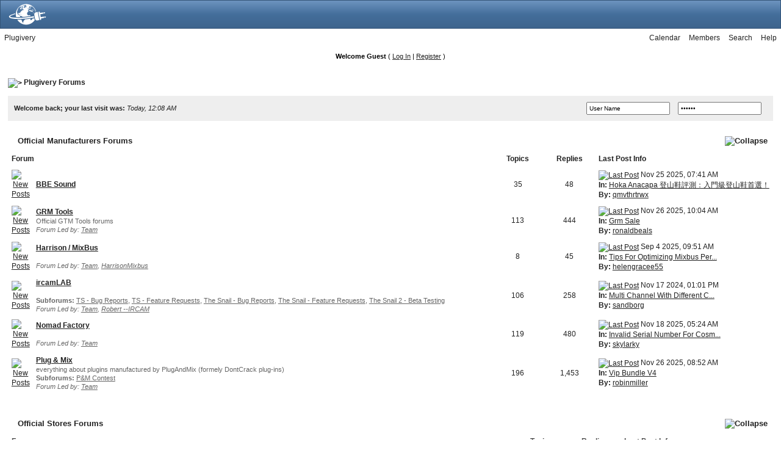

--- FILE ---
content_type: text/html
request_url: https://forums.plugivery.com/index.php?s=2a80ae1c0dd8789abb79c1f803b5506b&
body_size: 12916
content:
<!DOCTYPE html PUBLIC "-//W3C//DTD XHTML 1.0 Transitional//EN" "http://www.w3.org/TR/xhtml1/DTD/xhtml1-transitional.dtd"> 
<html xml:lang="en" lang="en" xmlns="http://www.w3.org/1999/xhtml">
<head>
<meta http-equiv="content-type" content="text/html; charset=iso-8859-1" />
<link rel="shortcut icon" href="favicon.ico" />
<title>Plugivery Forums (Powered by Invision Power Board)</title>
 
<style type="text/css">
	/* @override http://forums.dontcrack.com/style_images/ip.boardpr/css_colors.css */

/*~START CSS~*/

/*  
 * CSS for IP.Board 2.3.0
 * Author: Rikki Tissier, original IP.Board CSS by James Mathias
 * Copyright: 2005 IPS, Inc, all rights reserved 
 *
 * All style attributes in alpha-numeric order starting from 0
 *
 */

/* 
 * ========================================
 * global element styles 
 * ========================================
 */

@import url(style_images/ip.boardpr/css_colors.css);

/* ----------------------------------- */


html{
	overflow-x: auto; /* fixes MSIE scrollbar bug DO NOT REMOVE, has no effect in Mozilla, or Opera */
}

body{ 
	font-family: Arial, Verdana, Tahoma, "Trebuchet MS", Sans-Serif, Georgia, Courier, "Times New Roman", Serif;
	font-size: 12px;
	line-height: 135%;
	margin: 0px;
	padding: 0px; /* required for Opera to have 0 margin */
	text-align: center; /* centers board in MSIE */
}

/* 
 * ========================================
 * Set up IPB table
 * ========================================
 */
 
.ipbtable { width:100% }

table.ipbtable,
tr.ipbtable,
td.ipbtable
{ /* required for text in tables, because tables do not inherit from body */
	background: transparent;
	color: #222;
	font-size: 12px;
	line-height: 135%;
}

.ipbtable td,
.divpad{ /* gives all tables faux cellpadding of 5px */
	padding: 5px;
}

td.nopad{ /* allows some tables to have no padding on the td */
	padding: 0;
}

/* Safari... */
th
{
	text-align: left;
}


form{
	display: inline;
	margin: 0; /* removes mystery form tag gapping */
	padding: 0; /* removes mystery form tag gapping */
}

img{
	border: 0; /* makes sure linked images do not have a border */
	vertical-align: middle;
}

/* 
 * ========================================
 * global hyperlink styles 
 * ========================================
 */

a:link,
a:visited,
a:active{
	background: transparent;
	color: #222;
	text-decoration: underline;
}

a:hover{
	background: transparent;
}

/* 
 * ========================================
 * Main wrapper, this controls the overall width of the board in you browser view window. 
 * ========================================
 */

#ipbwrapper{ 
	margin: 15px auto 20px auto; /* centers the box, no matter the overall width, also applies a 20px gap at the top and bottom of the board */
	text-align: left; /* re_aligns text to left second part of two part MSIE centering workaround */
	/* EDIT THIS TO CHANGE THE WIDTH OF THE BOARD -> 960px is a common fixed resolution size */
	width: 98%;
}

/* 
 * ========================================
 * styles for pagination links 
 * ========================================
 */

/* @group Pagination */

.pagelink,
.pagelinklast,
.pagecurrent,
.minipagelink,
.minipagelinklast{
	background: #d8d8d8;
	padding: 2px 4px 2px 4px;
}

.pagelinklast,
.minipagelinklast{
	background: #d8d8d8;
}


.pagecurrent{

}

.minipagelink,
.minipagelinklast{
	border: 1px solid #C2CFDF;
	font-size: 10px;
	margin: 0 1px 0 0;
}

.pagelink a:active,
.pagelink a:visited,
.pagelink a:link,
.pagelinklast a:active,
.pagelinklast a:visited,
.pagelinklast a:link,
.pagecurrent a:active,
.pagecurrent a:visited,
.pagecurrent a:link,
.minipagelink a:active,
.minipagelink a:visited,
.minipagelink a:link,
.minipagelinklast a:active,
.minipagelinklast a:visited,
.minipagelinklast a:link{
	text-decoration: none;
}



/* @end */

/* fake button effect for some links */
.fauxbutton{
	font-size: 11px;
	font-weight: bold;
	padding: 4px;
}

.fauxbutton a:link,
.fauxbutton a:visited,
.fauxbutton a:active{
	text-decoration: none;
}

.forumdesc,
.forumdesc a:link,
.forumdesc a:visited,
.forumdesc a:active{ 
	background: transparent;
	font-size: 11px; 
	color: #666;
	line-height: 135%;
	margin: 2px 0 0 0;
	padding: 0;
}

/* =================================================================================== */
/* =================================================================================== */
/* =================================================================================== */

.searchlite {
	background-color:yellow;
	font-weight:bold;
	color: red;
}

.activeusers{
	background: #FFF;
	border: 3px solid #d7d7d7;
	color: #000;
	margin: 0px;
	padding: 0px;
}

.activeuserposting a:link,
.activeuserposting a:visited,
.activeuserposting a:active,
.activeuserposting
{
	font-style:italic;
	text-decoration: none;
	border-bottom:1px dotted black;
}

fieldset.search{ 
	line-height: 150%;
	padding: 6px; 
}

label{ 
	cursor: pointer; 
}

img.attach{ 
	background: #808080 url(style_images/ip.boardpr/click2enlarge.gif) no-repeat top right;
	border: 1px solid #808080;
	margin: 0 2px 0 0;
	padding: 11px 2px 2px 2px;
}

li.helprow{ 
	margin: 0 0 10px 0;
	padding: 0; 
}

ul#help{ 
	padding: 0 0 0 15px; 
}

.warngood,
.warnbad{ 
	color: #0B9500;
	font-weight: bold;
}

.warnbad{ 
	color: #DD0000;
}

#padandcenter{ 
	margin: 0 auto 0 auto;
	padding: 14px 0 14px 0;
	text-align: center;
}

#profilename{ 
	font-size: 28px; 
	font-weight: bold; 
}

#photowrap{ 
	padding: 6px; 
}

#phototitle{ 
	border-bottom: 1px solid #000; 
	font-size: 24px; 
}

#photoimg{ 
	margin: 15px 0 0 0;
	text-align: center; 
}

/* @group User CP */

#ucpmenu,
#ucpcontent{ 
	background: #f3f3f3;
	border: 1px solid #c4c4c4;
	padding: 1px;
	line-height: 150%;
}

#ucpmenu p{ 
	margin: 0; 
	padding: 2px 5px 6px 9px;
}

#ucpmenu a:link, 
#ucpmenu a:active, 
#ucpmenu a:visited{ 
	text-decoration: none; 
}

#ucpcontent{ 
	width: auto;
}

#ucpcontent p{ 
	margin: 0;
	padding: 10px;
}



/* @end */

.activeuserstrip{ 
	background: #BCD0ED;
	padding: 6px;
}

/* Topic View elements */
.signature{  
	background: transparent;
	color: #737373; 
	font-size: 10px;
	line-height: 150%;
}

.postdetails{ 
	font-size: 11px;
	line-height:140%;
}

.postcolor{ 
	font-size: 13px; 
	line-height: 160%;
}

.normalname{ 
	color: #003;
	font-size: 12px; 
	font-weight: bold; 
}

.normalname a:link, 
.normalname a:visited, 
.normalname a:active{ 
	font-size: 12px;
}

.post_head {
}

.post1,
.bg1,
.post2,
.bg3,
.post1.post_left,
.post2.post_left
{ 
}

.row2shaded,
.post1shaded { background-color: #DEDBE4 }
.row4shaded,
.post2shaded { background-color: #E3DFE7 }

.row1{ 
}

.row2{  
}

.ipbtable .row1,
.ipbtable .row2 {
}

.rowhighlight{
	background-color: #FFF9BA;
}

.darkrow1,
.darkrow3{ 
}

/* tableborders gives the white column / row lines effect */
.plainborder,
.tablefill,
.tablepad{ 
	background: #f5f5f5;
	border: 1px solid #345487;
}

.tablefill,
.tablepad{ 
	padding: 6px;  
}

.tablepad{ 
	border: 0 !important;
}

.wrapmini{ 
	float: left;
	line-height: 1.5em;
	width: 25%;
}

.pagelinks{
	float: left;
	line-height: 1.2em;
	width: 35%;
}

.desc{ 
	font-size: 11px; 
}

.lastaction
{
	font-size: 11px; 
}

.edit{ 
	font-size: 9px;
}

.thin{ 
	border: 1px solid #FFF;
	border-left: 0;
	border-right: 0;
	line-height: 150%;
	margin: 2px 0 2px 0;
	padding: 6px 0 6px 0;
}

/* @group Calendar */

.calmonths{ 
	background: #eeeeee;
	font-size: 18px; 
	font-weight: bold; 
	margin: 5px 0 5px 0;
	padding: 8px;
	text-align: center;
}

.weekday{
	font-size: 14px;
	font-weight: bold;
}

.calmonths a{
	text-decoration: none;
}

.calday,
.calweekday{ 
	background: #e8e8e8;
	color: #4b4b4b;
	font-size: 11px;
	font-weight: bold;
	margin: 0;
	padding: 4px;
	text-align: right;
}

.calweekday{
	border-right: 1px solid #AAA;
	color: #222;
	font-size: 14px;
	padding: 6px;
	text-align: center;
}

.celltodayshaded,
.celldateshaded,
.cellblank,
.celldate,
.celltoday,
.mcellblank,
.mcelldate,
.mcelltoday{
	background: #f5f5f5; 
	height: 100px;
	margin: 0;
	padding: 0;
	vertical-align: top;
}

.celltodayshaded,
.celldateshaded
{
	background: #E3DFE7;
}

.mcellblank,
.mcelldate,
.mcelltoday{
	height: auto;
}

.cellblank,
.mcellblank{
	background: #d1d1d1;
}

.celltoday,
.celltodayshaded,
.mcelltoday{
	border: 2px solid #8B0000;
}

.calranged
{
	border: 2px outset #C2CFDF;
	background: #C2CFDF;
	padding:4px;
}

.calitem
{
	border-bottom: 1px dotted #C2CFDF;
	padding:4px;
}



/* @end */

/* @group Input elements */

.input-warn,
.input-green,
.input-checkbox,
input,
textarea,
select{
	font-family: verdana, helvetica, sans-serif;
	font-size: 11px;
	margin: 5px;
	padding: 2px;
	vertical-align: middle;
}

select
{
	margin: 0px;
}

.input-checkbox
{
	border: none;
}

.input-warn,
.input-warn-content
{
	border: 1px solid #C00;
}

.input-ok,
.input-ok-content
{
	border: 1px solid #0C0;
}

.input-warn-content
{
	padding: 4px;
	margin: 4px;
	background-color: #FCC;
}

.input-ok-content
{
	padding: 4px;
	margin: 4px;
	background-color: #CFC;
}


.input-text
{
	color: #900;
}

input.button{
	margin: 0;
	width: auto;
	cursor: pointer;
}

optgroup option{
	font-family: verdana, helvetica, sans-serif;
	font-size: 12px;
}

.codebuttons{ 
	font-family: Verdana, Helvetica, Sans-Serif; 
	font-size: 10px; 
	vertical-align: middle;
	margin:2px;
}

.textarea,
.searchinput,
.button,
.gobutton{
	font-family: Verdana, Helvetica, Sans-Serif;
	font-size: 11px;
	padding: 2px;
	vertical-align: middle;
}
	
.button{
}

.gobutton{
	background: transparent;
	border: 0;
	color: #072A66;
	margin: 0;
	vertical-align: middle;
}

.radiobutton,
.checkbox,
.helpbox { 
	border: 0;
	vertical-align: middle;
	background: transparent;
}



/* @end */

.formtable{
	background: transparent;
}

.formtable td,
.pformleft,
.pformleftw,
.pformright{
	border-left: 0;
	font-weight: bold;
	margin: 1px 0 0 0;
	padding: 6px;
	width: 25%;
}

.pformleft,
.pformleftw {
	background-color: #e4e6e9;
}

.pformright {
	background-color: #eff1f3;
}

.formtable td.wider,
.pformleftw,
.pformright{
	width: 40%;
}

.formtable td.formright,
.pformright{
	border-right: 0px;
	font-weight: normal;
	width: auto;
} 

.formtable td.formtitle,
.formsubtitle{
	background: #dcdcdc;
	border: 1px solid #9FB9D4; 
	border-bottom: 0;
	border-left: 0;
	border-right: 0;
	font-weight: normal;
}

.formsubtitle{ 
	border: 0;
	color: #474747;
	font-weight: bold;
	padding: 5px;
}

.formtable td.formstrip{
	background: #DDE8F2;
	border: 1px solid #9FB9D4;
	border-left: 0;
	border-right: 0;
	font-weight: normal;
}

/* 
 * ========================================
 * new style quote and code wrappers MATT's DESIGN 
 * ========================================
 */

.quotetop{
	background: #E4EAF2 url(style_images/ip.boardpr/css_img_quote.gif) no-repeat right;
	border: 1px dotted #000;
	border-bottom: 0;
	border-left: 4px solid #8394B2;
	color: #000;
	font-weight: bold;
	font-size: 10px;
	margin: 2px auto 0 auto;
	padding: 3px;
}

.quotemain{
	background: #FAFCFE;
	border: 1px dotted #000;
	border-left: 4px solid #8394B2;
	border-top: 0;
	color: #465584;
	padding: 4px;
	margin: 0 auto 0 auto;
}

.codetop,
.sqltop,
.htmltop{
	background: #FDDBCC url(style_images/ip.boardpr/css_img_code.gif) no-repeat right;
	color: #000;
	font-weight: bold;
	margin: 0 auto 0 auto;
	padding: 3px;
}

.codemain,
.sqlmain,
.htmlmain{
	background: #FAFCFE;
	border: 1px dotted #000;
	color: #465584;
	font-family: Courier, "Courier New", Verdana, Arial;
	margin: 0 auto 0 auto;
	padding: 2px;
}

/* 
 * ========================================
 * old school quote and code styles - backwards compatibility 
 * ========================================
 */

#QUOTE,
#CODE{  
	background: #FAFCFE; 
	border: 1px solid #000; 
	color: #465584; 
	font-family: Verdana, Arial; 
	font-size: 11px; 
	padding: 2px; 
	white-space: normal;
}

#CODE{ 
	font-family: Courier, "Courier New", Verdana, Arial;
}

/* 
 * ========================================
 * All New Styles 
 * ========================================
 */
.cleared{
	clear: both;
}

.borderwrap,
.borderwrapm{ /* this will affect the outlining border of all the tables and boxes through-out the skin. */
	background: #FFF;
	padding: 1px; 
	margin: 0px; 
}

.borderwrapm{
	margin: 5px;
}

.borderwrap h3,
.maintitle,
.maintitlecollapse{
	font-size: 13px;
	font-weight: bold; 
	margin: 0px;
	padding: 8px 8px 8px 15px;
}

.maintitle td { 
	font-size: 13px;
	font-weight: bold;
}


.maintitlecollapse{
}

.maintitle p,
.maintitlecollapse p,
.formsubtitle p{
	background: transparent !important;
	border: 0 !important;
	margin: 0 !important;
	padding: 0 !important;
}

.maintitle p.expand,
.maintitle p.goto,
.maintitlecollapse p.expand,
.formsubtitle p.members{
	float: right;
	width: auto !important;
}

.maintitle a:link, 
.maintitle a:visited,
.maintitlecollapse a:link, 
.maintitlecollapse a:visited{ 
	background: transparent;
	text-decoration: none;
}

.maintitle a:hover, 
.maintitle a:active,
.maintitlecollapse a:hover, 
.maintitlecollapse a:active{ 
	background: transparent;
}

table th,
.borderwrap table th,
.subtitle,
.subtitlediv,
.postlinksbar{ 
	font-size: 12px;
	font-weight: bold;
	margin: 0; 
	padding: 5px; 
}

.subtitlediv{
	text-align: right;
}

.borderwrap table th a:link,
.subtitle a:link,
.subtitlediv a:link,
.borderwrap table th a:visited,
.subtitle a:visited, 
.subtitlediv a:visited, 
.borderwrap table th a:active,
.subtitle a:active,
.subtitlediv a:active
{ 
	background: transparent;
	text-decoration: none;
}

.borderwrap table th a:hover,
.subtitle a:hover,
.subtitlediv a:hover
{
	
}

.borderwrap h4{
	background: #DDE6F2;
	border: 1px solid #FFF;
	border-bottom: 1px solid #5176B5;
	border-top: 1px solid #5176B5;
	color: #5176B5; 
	font-size: 12px;
	font-weight: bold; 
	margin: 0;
	padding: 5px;
}

.borderwrap p{
	background: #F9F9F9;
	border: 1px solid #CCC;
	margin: 5px;
	padding: 10px;
	text-align: left;
}


td.formbuttonrow,
.formbuttonrow,
.pformstrip,
.borderwrap p.formbuttonrow,
.borderwrap p.formbuttonrow1{
	margin: 0px !important;
	padding: 5px !important;
	text-align: center;
}

td.formbuttonrow{
	border-bottom: 0;
	border-left: 0;
	border-right: 0;
}

.borderwrap p.formbuttonrow1{
	background: #F9F9F9 !important;
	border: 0;
	border-top: 1px solid #CCC;
}

.bar,
.barb,
.barc{

}

.barc{
	border-bottom: 0;
}

.bar p,
.barb p,
.barc p{
	background: transparent;
	border: 0;
	font-size: 11px;
	margin: 0;
	padding: 5px;
	text-align: left;
}

.barb p{
	text-align: right;
}

.bar p.over,
.bar p.overs,
.barc p.over,
.barc p.overs{
	float: right;
}

.barb p.over,
.barb p.overs{
	float: left;
}

.bar p.overs,
.barb p.overs,
.barc p.overs{
	position: relative;
	top: 5px;
}

.catend{
	font-size: 1px;
	height: 5px;
}

.newslink{
	background: #eeeeee;
	margin: 0;
	width: 100%;
}

.newslink td{
	color: #222;
	font-size: 11px;
	padding: 5px 5px 5px 10px;
}

.newslink span{
	background: transparent;
	font-style: italic;
	font-weight: normal;
}

.newslink input{
	font-size: 10px;
	padding: 3px;
	vertical-align: middle;
	width: auto;
}

.newslink input.button{
	background: transparent;
	border: 0;
	color: #072A66;
	vertical-align: middle;
}

.fieldwrap{
	background: #F9F9F9;
	border: 1px solid #CCC;
	border-top: 0;
	margin: 5px;
	padding: 0;
	text-align: left;
}

.fieldwrap h4{
	background: #EEE;
	border: 1px solid #CCC;
	border-left: 0;
	border-right: 0;
	color: #444; 
	font-size: 12px;
	font-weight: bold; 
	margin: 0;
	padding: 5px;
}

.errorwrap {
	background: #F2DDDD;
	border: 1px solid #992A2A;
	border-top: 0;
	margin: 5px;
	padding: 0;
}


.errorwrap h4 {
	background: #E3C0C0;
	border: 1px solid #992A2A;
	border-left: 0;
	border-right: 0;
	color: #992A2A; 
	font-size: 12px;
	font-weight: bold; 
	margin: 0;
	padding: 5px;
}

.errorwrap p {
	background: transparent;
	border: 0;
	color: #992A2A;
	margin: 0;
	padding: 8px;
}


.ruleswrap{
	background: #F2DDDD;
	border: 1px solid #992A2A;
	color: #992A2A; 
	margin: 5px 0 5px 0;
	padding: 5px;
}

#redirectwrap{
	background: #FFF;
	border: 1px solid #c4c4c4;
	padding: 1px;
	margin: 200px auto 0 auto;
	text-align: left;
	width: 500px;
}

#redirectwrap h4{
	font-size: 11px;
	font-weight: bold;
	margin: 0; 
	padding: 5px;
}

#redirectwrap p{
	margin: 0;
	padding: 5px;
}

#redirectwrap p.redirectfoot{
	margin: 0px !important;
	padding: 5px !important;
	text-align: center;
}


#gfooter{
	margin: 5px 0 5px 0;
	padding: 0;
	width: 100%;
}

#gfooter td{
	font-size: 10px;
	padding: 7px;
}

#gfooter a:link,
#gfooter a:visited{
}

#logostrip{ 
	height: 45px;
	margin: 0;
	padding: 0;
	text-align: left;
	background: #446e9b;
	border-color: #345578;
  text-shadow: 0 -1px 0 rgba(0, 0, 0, 0.3);
  background-image: -webkit-gradient(linear, 0 0, 0 100%, from(#6d94bf), color-stop(50%, #446e9b), to(#3e648d));
  background-image: -webkit-linear-gradient(#6d94bf, #446e9b 50%, #3e648d);
  background-image: -moz-linear-gradient(top, #6d94bf, #446e9b 50%, #3e648d);
  background-image: linear-gradient(#6d94bf, #446e9b 50%, #3e648d);
  background-repeat: no-repeat;
  border: 1px solid #345578;
  filter: progid:DXImageTransform.Microsoft.gradient(startColorstr='#ff6d94bf', endColorstr='#ff3e648d', GradientType=0);
  filter: none;

}
#logostrip IMG{ 
	margin: 5px 0 0 10px;
}


#logographic{
/*	background: transparent url(http://static.plugivery.com/skins/site_plugivery/images/logo_nav.png) no-repeat left; */
	height: 35px;
	margin: 0;
	padding: 0;
}

#submenu{ 
	margin: 0;
	height: 30px;
	text-align: right;
}

	#submenu_left a {
		float: left;
	}
	
	#submenu_right a {
		float: right;
	}
	
	#submenu a {
		display: block;
		padding: 7px;
		text-decoration: none;
	}
	
		#submenu a:hover {
		
		}

#userlinks,
#userlinksguest{ 
	margin: 0px 0 5px 0;
	padding: 0 5px 0 5px;
	clear: both;
}

#userlinksguest{ 
	
}

#userlinks p,
#userlinksguest p{
	background: transparent !important;
	border: 0 !important;
	font-size: 11px;
	font-weight: bold; 
	letter-spacing: 1px;
	margin: 0 !important;
	padding: 7px 0 7px 0; 
	text-align: right;
}

#userlinks p,
#userlinksguest p{
	font-weight: normal;
	letter-spacing: 0;
}

#userlinksguest p.pcen{
	text-align: center;
}

#userlinks p.home,
#userlinksguest p.home{
	float: left;
}

#navstrip{ 
	font-size: 12px;
	font-weight: bold;
	margin: 0 0 5px 0;
	padding: 5px 0px 8px 0px; 
}

#navstrip a:link, 
#navstrip  a:visited{ 
	text-decoration: none;
}

#navstrip a:hover, 
#navstrip a:active{
 
}

.toplinks{
	background: transparent;
	color: #565656;
	margin: 0;
	padding: 0 0 5px 0;
	text-align: right;
}

.toplinks span{
	color: #565656;
	font-size: 11px;
	font-weight: bold;
	margin: 0;
	padding: 5px;
}

.toplinks a {
	color: #686868;
}

.copyright{ 
	font-size: 11px; 
	margin: 0 0 5px 0;
	padding: 8px;
}

/* @group Print styles */

#print{
	margin: 20px auto 20px auto;
	padding: 0;
	text-align: left;
	width: 85%;
}

#print h1,
#print h2,
#print h3,
#print h4,
#print p{
	color: #036;
	font-size: 18px;
	font-weight: bold;
	margin: 0;
	padding: 8px;
}

#print h2,
#print h3,
#print p{
	border-bottom: 1px solid #999;
	font-size: 11px;
	font-weight: normal;
}

#print h3{
	background: #F5F5F5;
	font-size: 12px;
	font-weight: bold;
	margin: 0 0 10px 0;
}

#print h4{
	background: #F9F9F9;
	font-size: 11px;
}

#print p{
	margin: 0 0 5px 0;
	padding: 10px;
}

#print p.printcopy{
	border: 0;
	color: #000;
	text-align: center;
}

.dny-edit-title
{
	border:0px;
	padding:3px;
	margin:0px;
	background: #D1DCEB; 
	color: #3A4F6C; 
}



/* @end */


/* ======================================== */
/* TABS
/* ======================================== */

.tabon
{
	border-width: 1px 1px 0px 1px;
	border-style: solid;
	padding:8px;
	float:left;
	width:auto;
	margin-top:1px;
	font-size:11px;
}

.taboff
{
	border-width: 1px 1px 0px 1px;
	border-style: solid;
	padding:8px;
	float: left;
	width: auto;
	margin-top:1px;
	font-size:11px;
}

.tabon a:link, 
.tabon a:visited, 
.tabon a:active
{
	text-decoration:none;
}

.taboff a:link, 
.taboff a:visited, 
.taboff a:active
{
	text-decoration:none;
}

.mya-back
{
	background: #eaeaea;
	margin:1px;
	padding: 1px;
}

.mya-content
{
	background: #FFF;
	padding:8px;
	margin: 1px;
	border: 1px solid #777;
}

.mya-content-tbl
{
   background: #F0F5FA;
   border: 1px solid #777;
   text-align:left;
   font-size:10px;
   white-space:nowrap;
   margin:1px;
}

.mya-fieldwrap
{
	background: transparent;
	margin-top: 2px;
	margin-bottom: 2px;
	padding: 4px;
	border: 1px solid #C5C7CD;
	-moz-border-radius: 5px;
	width: auto;
	display: block;
}

/* -------------------------------- */
/* Create PM box defaults           */
/* -------------------------------- */

.iframeshim
{
	position:absolute;
	display:none;
	background: #FFF;
	border:0px;
	width:auto;
	height:auto;
}



/* -------------------------------- */
/* Experimental                     */
/* -------------------------------- */

/* @group Popup Menus */

.popupmenu,
.popupmenu-new
{
   background: #f4f4f4;
   border: 1px solid #989898;
   text-align:left;
   font-size:11px;
   white-space:nowrap;
   /*padding:3px 5px 3px 3px;*/
   /*width:300px;*/
}

.popupmenu-item
{
	padding: 5px;
	/*margin-top:4px;*/
	white-space: nowrap;
	border-bottom: 1px solid #d0d0d0;
	color:  #000000;
	font-weight: normal;
}

.popupmenu-item-last
{
	padding: 5px;
	/*margin-top:4px;*/
	white-space: nowrap;
	color:  #000000;
	font-weight: normal;
}

.popmenubutton-new,
.popmenubutton
{
	white-space:nowrap;
	background-color: #f0f0f0;
	border: 1px solid #adadad;
	color: #30343b;
	font-weight:bold;
	float:right;
	text-align:center;
	margin:0px;
	font-size:11px;
	padding: 2px 8px 2px 8px;
}

.popmenubutton-new,
.popmenubutton-new-out
{
	float:none;
	width:auto;
	text-align:left;
	height:auto;
	padding:4px;
	font-weight:normal;
	background-color:#f0f0f0;
	background-image: url(style_images/ip.boardpr/menu_action_down-padded.gif);
	background-repeat: no-repeat;
	background-position: right;
}

.popmenubutton-new-out
{
	padding: 4px;
	background-color:#dce1e8;
	border: 1px solid #a9b0bb;
}


.popupmenu-new
{
	background-color: #f4f4f4;
}

.maintitle .popmenubutton {
	margin: -3px 0px -3px 5px;
}

.popmenubutton a:link, 
.popmenubutton a:visited,
.popmenubutton-new a:link, 
.popmenubutton-new a:visited,
.popmenubutton-new-out a:link,
.popmenubutton-new-out a:visited,
.popupmenu-item a:link, 
.popupmenu-item a:visited,
.popupmenu-item-last a:link, 
.popupmenu-item-last a:visited
{ 
	text-decoration: none;
	-moz-outline: none;
}

.popmenubutton a:hover,
.popmenubutton-new a:hover,
.popupmenu-item a:hover, 
.popupmenu-item-last a:hover
{  
	text-decoration: none;
}

.popupmenu-category
{
	background-color: #aaaaaa; 
	color: #464646; 
	font-size: 11px;
	font-weight: bold; 
	letter-spacing: 1px;
	margin: 0; 
	padding: 5px; 
}



/* @end */

/* -------------------------------- */
/* Loading box
/* -------------------------------- */

#loading-layer-inner
{
	width:220px;
	height:28px;
	padding:18px 10px 10px 10px;
	text-align:center;
	color: #000;
	border: 1px solid;
	border-color:#CCC #666 #666 #CCC;
	background-color: #FCF8C7;
}

/* -------------------------------- */
/* Message in a bo(x|ttle)
/* -------------------------------- */

#ipd-msg-wrapper
{
	display: none;
	width: 220px;
}

#ipd-msg-inner
{
	width:100%;
	height:45px;
	padding: 6px 4px 4px 4px;
	margin: 0px;
	text-align:center;
	color: #000;
	border: 1px solid;
	border-color:#ccc #666 #666 #ccc;
	background-color: #FCF8C7;
	filter:alpha(opacity=75);
	opacity:.75
}

#ipd-msg-title
{
	width: 100%;
	height:20px;
	margin: 0px;
	padding: 6px 4px 4px 4px;
	background: transparent url(style_images/ip.boardpr/css_pp_header.gif);
	border: 1px solid #3A4F6C;
	border-bottom: 0px;
	color: #FFF;
}

.linked-image
{
	margin: 0px;
	padding: 0px;
	border: 0px;
}

.resized-linked-image
{
	margin: 1px 0px 0px 0px;
	padding: 0px;
	background-color: #000;
	border: 0px;
	color: #FFF;
	font-size: 10px;
	width: auto;
	-moz-border-radius-topleft: 7px;
	-moz-border-radius-topright: 7px;
}

.resized-linked-image-zoom
{
	width: 200px;
	height: 30px;
	filter:alpha(opacity=85);
	opacity:.85;
	background-color: #FFF;
	padding-top: 6px;
	padding-left: 5px;
	top: 0px;
	left: 0px;
	position: absolute;
	display: none;
}

/* -------------------------------- */
/* Edit post reason
/* -------------------------------- */

.post-edit-reason
{
	background: #E7EAEF;
	margin-top: 9px;
	margin-bottom: 0px;
	padding: 4px;
	color: #333;
	font-size: 10px;
	border: 1px solid #C5C7CD;
	-moz-border-radius: 5px;
	width: auto;
	display: block;
}

/* -------------------------------- */
/* Personal Profile
/* -------------------------------- */

.pp-name
{ 
	background: #eeeeee;
	margin: 0px;
	padding: 10px;
}

/* @group Personal Profile */

.pp-name h3
{
	margin:0px;
	padding:0px 0px 5px 0px;
	font-size:24px;
}

.pp-header
{ 
	font-size: 10px;
	font-weight: bold; 
	margin: 0px 0px 1px 0px; 
	padding: 5px; 
}

.pp-title
{
	font-size: 12px;
	font-weight: bold; 
	margin: 0px;
	padding: 8px;
}

.pp-datebox
{
	text-align: center;
	background: #FFFFFF;
	border: 1px solid #8e8e8e;
	padding: 4px;
	margin: 0px;
	font-size:18px;
	font-weight:bold;
	line-height: 100%;
	letter-spacing: -1px;
	float:right;
	width: auto;
}

.pp-datebox em
{
	color: #AAA;
	font-weight: normal;
	font-style: normal;
}

.pp-contentbox-back
{
	background-color: #cacaca;
	padding: 6px;
}

.pp-contentbox-entry,
.pp-contentbox-entry-noheight,
.pp-contentbox-entry-noheight-mod,
.pp-contentbox-entry-noheight-sel
{
	background-color: #f7f7f7;
	border: 1px solid #8e8e8e;
	line-height: 140%;
	padding: 8px;
	margin-bottom: 6px;
	height: 200px;
	overflow: auto;
	overflow-x: auto;
}

.pp-contentbox-entry-noheight-sel
{
	background-color:#FCECCD;
}

.pp-contentbox-entry-noheight-mod
{
	background-color:#FDF1DA;
}

.pp-contentbox-entry-noheight,
.pp-contentbox-entry-noheight-mod,
.pp-contentbox-entry-noheight-sel
{
	height: auto;
	margin-bottom: 1px;
}

.pp-image-thumb-wrap,
.pp-image-thumb-wrap-floatright,
.pp-image-mini-wrap,
.pp-image-mini-wrap-floatright
{
	width: 52px;
	height: 52px;
	text-align: center;
	background: #FFFFFF;
	border: 1px solid #555555;
	padding: 4px;
	margin-top: auto;
	margin-bottom: auto;
}

.pp-image-mini-wrap,
.pp-image-mini-wrap-floatright
{
	width: 27px;
	height: 27px;
	margin-top: auto;
	margin-bottom: auto;
}

.pp-image-thumb-wrap-floatright,
.pp-image-mini-wrap-floatright
{
	float:right;
}

.pp-tiny-text
{
	color: gray;
	font-size: 10px;
}

.pp-mini-content-entry,
.pp-mini-content-entry-noheight,
.pp-mini-entry-noheight-shaded
{
	background-color: #F5F9FD;
	padding: 6px;
	border-bottom: 1px dotted #555555;
	clear:both;
	width: auto;
	height: 60px;
}

.pp-mini-entry-noheight-shaded
{
	background-color: #E3DFE7;
}

.pp-mini-content-entry-noheight,
.pp-mini-entry-noheight-shaded
{
	height: auto;
}

.pp-tabclear,
.pp-maintitle
{
	font-size: 13px;
	font-weight: bold; 
	margin: 0px;
	padding: 8px;
}

.pp-tabclear
{
	border:0px;
}

.pp-tabon
{
	border-width: 1px 1px 0px 1px;
	border-style: solid;
	padding:8px;
	float:left;
	width:auto;
	margin-top:1px;
	font-size:11px;
}

.pp-taboff,
.pp-tabshaded
{
	border-width: 1px 1px 0px 1px;
	border-style: solid;
	padding:8px;
	float: left;
	width: auto;
	margin-top:1px;
	font-size:11px;
}

.pp-tabshaded
{
	background-image: url(style_images/ip.boardpr/css_pp_tab_shaded.gif);
	background-repeat: repeat-x;
	background-position: left bottom;
	color: #516795;
	border-top: 1px solid #7f9BBC;
	border-left: 1px solid #7f9BBC;
	border-right: 1px solid #7f9BBC;
}

.pp-tabon a:link, 
.pp-tabon a:visited, 
.pp-tabon a:active
{
	text-decoration:none;
}

.pp-taboff a:link, 
.pp-taboff a:visited, 
.pp-taboff a:active,
.pp-tabshaded a:link, 
.pp-tabshaded a:visited, 
.pp-tabshaded a:active
{
	text-decoration:none;
}

.pp-tabwrap
{
	height: 34px;
	margin:0px;
	padding:0px;
}



/* @end */

/* Small blog fix */

#myblogset-info .fieldwrap {
	background: transparent;
	border: 0px;
	border-top: 0;
    margin: 0px;
	padding: 0;
	text-align: left;
}


/* GALLERY STYLES */

.gallery_block {
	padding: 3px !important;
	margin: 0px;
}

.gal_caption {
	font-size: 14px;
	padding-bottom: 5px;
	font-weight: normal;
}

.gal_cat a {
	text-decoration: none;
}

.gal_curr {
}

.gal_noncurr {
}

.thumbwrap,
.thumbwrapp,
.fullimagewrap
{
	margin: 1px;
	background-color: #fff;
	border: 1px solid #8e8e8e !important;
}

.thumbwrapp{
	border: 2px solid #660707;
}

.fullimagewrap{
	background: #F5F9FD;
	text-align: center;
	margin: 5px 0 5px 0;
	padding: 5px;
}

.thumbwrap h4,
.thumbwrapp h4{	
	background: #DDE6F2;
	border: 0 !important;
	color: #5176B5; 
	font-size: 12px;
	font-weight: bold; 
	margin: 0;
	padding: 5px;
}

.thumbwrap p,
.thumbwrapp p{
	border-bottom: 0px !important;
	margin: 0 !important;
	padding: 5px !important;
	text-align: left;
}

.thumbwrap p.alt,
.thumbwrapp p.alt{
	border-bottom: 0px !important;
	margin: 0 !important;
	padding: 5px !important;
	text-align: left;
}

.thumbwrapp p.pin{
	background: #EFDFDF !important;
	text-align: center !important;
}

.thumbwrap img.galattach,
.thumbwrapp img.galattach{
	background: #FFF url(style_images/ip.boardpr/img_larger.gif) no-repeat bottom right;
	border: 1px solid #424242;
	margin: 5px;
	padding: 2px 2px 10px 2px;
}

/* This is a little hack to fix the
* scrollbar that appears in the emoticon
* pane of the post screen */	
#post_screen_hack table tr td {
	padding: 0px !important;
}
</style>
 
</head> 
<body>
<!--ipb.javascript.start-->
<script type="text/javascript">
 //<![CDATA[
 var ipb_var_st            = "0";
 var ipb_lang_tpl_q1       = "Please enter a page number to jump to between 1 and";
 var ipb_var_s             = "2058221c08cc0fd3dab47c7a20f1d0be";
 var ipb_var_phpext        = "php";
 var ipb_var_base_url      = "https://forums.plugivery.com/index.php?s=2058221c08cc0fd3dab47c7a20f1d0be&";
 var ipb_var_image_url     = "style_images/ip.boardpr";
 var ipb_input_f           = "0";
 var ipb_input_t           = "0";
 var ipb_input_p           = "0";
 var ipb_var_cookieid      = "";
 var ipb_var_cookie_domain = ".plugivery.com";
 var ipb_var_cookie_path   = "/";
 var ipb_md5_check         = "880ea6a14ea49e853634fbdc5015a024";
 var ipb_new_msgs          = 0;
 var use_enhanced_js       = 1;
 var use_charset           = "iso-8859-1";
 var ipb_myass_chars_lang  = "Not enough characters";
 var ajax_load_msg		   = "Loading Content...";
 //]]>
</script>
<script type="text/javascript" src='jscripts/ips_ipsclass.js'></script>
<script type="text/javascript" src='jscripts/ipb_global.js'></script>
<script type="text/javascript" src='jscripts/ips_menu.js'></script>
<script type="text/javascript" src='style_images/ip.boardpr/folder_js_skin/ips_menu_html.js'></script>
<script type="text/javascript" src='cache/lang_cache/en/lang_javascript.js'></script>
<script type="text/javascript">
//<![CDATA[
var ipsclass = new ipsclass();
ipsclass.init();
ipsclass.settings['do_linked_resize'] = parseInt( "1" );
ipsclass.settings['resize_percent']   = parseInt( "50" );
//]]>
</script>
<!--ipb.javascript.end-->
	<div id="logostrip"><a href='https://forums.plugivery.com/index.php?s=2058221c08cc0fd3dab47c7a20f1d0be&amp;'><!--ipb.logo.start--><img src='https://static.plugivery.net/skins/site_plugivery/images/logo_nav.png' style='vertical-align:top' alt='IPB' border='0' /><!--ipb.logo.end--></a></div>
	<div id="submenu">
		<!--ipb.leftlinks.start-->
		<div id='submenu_left'>
		
			<a href="http://www.plugivery.com">Plugivery</a>
		
			
		<!--IBF.RULES-->
		</div>
		<!--ipb.leftlinks.end-->
		<!--ipb.rightlinks.start-->
		<div id='submenu_right'>
			<a href="https://forums.plugivery.com/index.php?s=2058221c08cc0fd3dab47c7a20f1d0be&amp;act=Help">Help</a>
			<a href="https://forums.plugivery.com/index.php?s=2058221c08cc0fd3dab47c7a20f1d0be&amp;act=Search&amp;f=0" id="ipb-tl-search">Search</a>
			<a href="https://forums.plugivery.com/index.php?s=2058221c08cc0fd3dab47c7a20f1d0be&amp;act=Members">Members</a>
			<a href="https://forums.plugivery.com/index.php?s=2058221c08cc0fd3dab47c7a20f1d0be&amp;act=calendar">Calendar</a>
			
			<div class='popupmenu-new' id='ipb-tl-search_menu' style='display:none;width:210px'>
				<form action="https://forums.plugivery.com/index.php?s=2058221c08cc0fd3dab47c7a20f1d0be&amp;act=Search&amp;CODE=01" method="post">
					<input type='hidden' name='forums' id='gbl-search-forums' value='all' /> 
					<input type="text" size="20" name="keywords" id='ipb-tl-search-box' />
					<input class="button" type="image" style='border:0px' src="style_images/ip.boardpr/login-button.gif" />
					
				</form>
				<div style='padding:4px'>
					<a href='https://forums.plugivery.com/index.php?s=2058221c08cc0fd3dab47c7a20f1d0be&amp;act=Search'>More Search Options</a>
				</div>
			</div>
			<script type="text/javascript">
				ipsmenu.register( "ipb-tl-search", 'document.getElementById("ipb-tl-search-box").focus();' );
				gbl_check_search_box();
			</script>
		</div>
		<!--ipb.rightlinks.end-->
	</div>

<script type="text/javascript" src='jscripts/ips_xmlhttprequest.js'></script>
<script type="text/javascript" src='jscripts/ipb_global_xmlenhanced.js'></script>
<script type="text/javascript" src='jscripts/dom-drag.js'></script>
<div id='get-myassistant' style='display:none;width:400px;text-align:left;'>
<div class="borderwrap">
 <div class='maintitle' id='myass-drag' title='Click and hold to drag this window'>
  <div style='float:right'><a href='#' onclick='document.getElementById("get-myassistant").style.display="none"; return false;' title='Close Window'>[X]</a></div>
  <div>My Assistant</div>
 </div>
 <div id='myass-content' style='overflow-x:auto;'></div>
 </div>
</div>
<!-- Loading Layer -->
<div id='loading-layer' style='display:none'>
	<div id='loading-layer-shadow'>
	   <div id='loading-layer-inner'>
	 	<img src='style_images/ip.boardpr/loading_anim.gif' border='0' alt='Loading. Please Wait...' />
		<span style='font-weight:bold' id='loading-layer-text'>Loading. Please Wait...</span>
	    </div>
	</div>
</div>
<!-- / Loading Layer -->
<!-- Msg Layer -->
<div id='ipd-msg-wrapper'>
	<div id='ipd-msg-title'>
		<a href='#' onclick='document.getElementById("ipd-msg-wrapper").style.display="none"; return false;'><img src='style_images/ip.boardpr/close.png' alt='X' title='Close Window' class='ipd' /></a> &nbsp; <strong>Site Message</strong>
	</div>
	<div id='ipd-msg-inner'><span style='font-weight:bold' id='ipd-msg-text'></span><div class='pp-tiny-text'>(Message will auto close in 2 seconds)</div></div>
</div>
<!-- Msg Layer -->

<!-- / End board header -->

<div id="userlinksguest">
	<p class="pcen"><b>Welcome Guest</b> ( <a href="https://forums.plugivery.com/index.php?s=2058221c08cc0fd3dab47c7a20f1d0be&amp;act=Login&amp;CODE=00">Log In</a> | <a href="https://forums.plugivery.com/index.php?s=2058221c08cc0fd3dab47c7a20f1d0be&amp;act=Reg&amp;CODE=00">Register</a> )







	</p>
</div>
<div id="ipbwrapper">
<div id="navstrip"><img src='style_images/ip.boardpr/nav.gif' border='0'  alt='&gt;' />&nbsp;<a href='https://forums.plugivery.com/index.php?s=2058221c08cc0fd3dab47c7a20f1d0be&amp;act=idx'>Plugivery Forums</a></div>
<!--IBF.NEWPMBOX-->
<script type="text/javascript">
//<![CDATA[
// Set up img vars
var img_markers = {
	'bc_new.gif' : 'bc_nonew.gif',
	'bf_new.gif' : 'bf_nonew.gif',
	'br_new.gif' : 'br_nonew.gif'
};
var regex_markers = 'bc_new.gif|bf_new.gif|br_new.gif';
function focus_username( e )
{
	if ( e.value == "User Name" )
	{
		e.value = '';
		return false;
	}
}
function focus_password( e )
{
	if ( e.value == "------" )
	{
		e.value = '';
		return false;
	}
}
//]]>
</script>
<script type="text/javascript" src="jscripts/ipb_forum.js"></script>
<table cellspacing="0" class="newslink">
	<tr>
		<td><b>Welcome back; your last visit was: <span>Today, 12:08 AM</span></b><!-- IBF.NEWSLINK --></td>
		<td align="right" valign="middle">
		
			<form action="https://forums.plugivery.com/index.php?s=2058221c08cc0fd3dab47c7a20f1d0be&amp;act=Login&amp;CODE=01&amp;CookieDate=1" method="post">
				<input type="text" size="20" name="UserName" onfocus="focus_username(this)" value="User Name" />
				<input type="password" size="20" name="PassWord" onfocus="focus_password(this)" value="------" />
				<input class="button" type="image" src="style_images/ip.boardpr/login-button.gif" />
			</form>
		
		</td>
	</tr>
</table>
<br /><div class="borderwrap" style="display:none" id="fc_10">
	<div class="maintitlecollapse">
		<p class="expand"><a href="javascript:togglecategory(10, 0);"><img src='style_images/ip.boardpr/exp_plus.gif' border='0'  alt='Expand' /></a></p>
		<p><a href="https://forums.plugivery.com/index.php?s=2058221c08cc0fd3dab47c7a20f1d0be&amp;showforum=10">Official Manufacturers Forums</a></p>
	</div>
</div>
<div class="borderwrap" style="display:" id="fo_10">
	<div class="maintitle">
		<p class="expand"><a href="javascript:togglecategory(10, 1);"><img src='style_images/ip.boardpr/exp_minus.gif' border='0'  alt='Collapse' /></a></p>
		<p><a href="https://forums.plugivery.com/index.php?s=2058221c08cc0fd3dab47c7a20f1d0be&amp;showforum=10">Official Manufacturers Forums</a></p>
	</div>
	<table class='ipbtable' cellspacing="0">
		<tr> 
			<th colspan="2" width="66%">Forum</th>
			<th style='text-align:center' width="7%">Topics</th>
			<th style='text-align:center' width="7%">Replies</th>
			<th width="35%">Last Post Info</th>
		</tr><tr> 
			<td align="center" class="row2" width="1%"><a id='f-37' href="https://forums.plugivery.com/index.php?s=2058221c08cc0fd3dab47c7a20f1d0be&amp;act=Login&amp;CODE=04&amp;f=37&amp;fromforum=0&amp;i=1" title="Mark forum as read?" onclick='boards_send_marker_update( 37, 1);return false;'><img src='style_images/ip.boardpr/bf_new.gif' border='0'  alt='New Posts' /></a></td>
			<td class="row2">
				<b><a href="https://forums.plugivery.com/index.php?s=2058221c08cc0fd3dab47c7a20f1d0be&amp;showforum=37">BBE Sound</a></b>
				<br />
				<span class="forumdesc">
				
				</span>
				
			</td>
			<td align="center" class="row1">35</td>
			<td align="center" class="row2">48</td>
			<td class="row1" nowrap="nowrap"><a href="https://forums.plugivery.com/index.php?s=2058221c08cc0fd3dab47c7a20f1d0be&amp;showtopic=144607&amp;view=getlastpost" title="Go to the last post"><img src='style_images/ip.boardpr/lastpost.gif' border='0'  alt='Last Post' /></a> <span>Nov 25 2025, 07:41 AM<br /><b>In:</b>&nbsp;<a href='https://forums.plugivery.com/index.php?s=2058221c08cc0fd3dab47c7a20f1d0be&amp;showtopic=144607&amp;view=getnewpost' title='Go to the first unread post: Hoka Anacapa &#30331;&#23665;&#38795;&#35413;&#28204;&#65306;&#20837;&#38272;&#32026;&#30331;&#23665;&#38795;&#39318;&#36984;&#65281;'>Hoka Anacapa &#30331;&#23665;&#38795;&#35413;&#28204;&#65306;&#20837;&#38272;&#32026;&#30331;&#23665;&#38795;&#39318;&#36984;&#65281;</a><br /><b>By:</b> <a href='https://forums.plugivery.com/index.php?s=2058221c08cc0fd3dab47c7a20f1d0be&amp;showuser=69005'>qmvthrtrwx</a></span></td>
		</tr><tr> 
			<td align="center" class="row2" width="1%"><a id='f-31' href="https://forums.plugivery.com/index.php?s=2058221c08cc0fd3dab47c7a20f1d0be&amp;act=Login&amp;CODE=04&amp;f=31&amp;fromforum=0&amp;i=1" title="Mark forum as read?" onclick='boards_send_marker_update( 31, 1);return false;'><img src='style_images/ip.boardpr/bf_new.gif' border='0'  alt='New Posts' /></a></td>
			<td class="row2">
				<b><a href="https://forums.plugivery.com/index.php?s=2058221c08cc0fd3dab47c7a20f1d0be&amp;showforum=31">GRM Tools</a></b>
				<br />
				<span class="forumdesc">Official GTM Tools forums 
				
					<br /><i>Forum Led by:  <a href='https://forums.plugivery.com/index.php?s=2058221c08cc0fd3dab47c7a20f1d0be&amp;act=Members&amp;max_results=30&amp;filter=20&amp;sort_order=asc&amp;sort_key=members_display_name&amp;st=0&amp;b=1'>Team</a></i>
				
				</span>
				
			</td>
			<td align="center" class="row1">113</td>
			<td align="center" class="row2">444</td>
			<td class="row1" nowrap="nowrap"><a href="https://forums.plugivery.com/index.php?s=2058221c08cc0fd3dab47c7a20f1d0be&amp;showtopic=144180&amp;view=getlastpost" title="Go to the last post"><img src='style_images/ip.boardpr/lastpost.gif' border='0'  alt='Last Post' /></a> <span>Nov 26 2025, 10:04 AM<br /><b>In:</b>&nbsp;<a href='https://forums.plugivery.com/index.php?s=2058221c08cc0fd3dab47c7a20f1d0be&amp;showtopic=144180&amp;view=getnewpost' title='Go to the first unread post: Grm Sale'>Grm Sale</a><br /><b>By:</b> <a href='https://forums.plugivery.com/index.php?s=2058221c08cc0fd3dab47c7a20f1d0be&amp;showuser=69775'>ronaldbeals</a></span></td>
		</tr><tr> 
			<td align="center" class="row2" width="1%"><a id='f-33' href="https://forums.plugivery.com/index.php?s=2058221c08cc0fd3dab47c7a20f1d0be&amp;act=Login&amp;CODE=04&amp;f=33&amp;fromforum=0&amp;i=1" title="Mark forum as read?" onclick='boards_send_marker_update( 33, 1);return false;'><img src='style_images/ip.boardpr/bf_new.gif' border='0'  alt='New Posts' /></a></td>
			<td class="row2">
				<b><a href="https://forums.plugivery.com/index.php?s=2058221c08cc0fd3dab47c7a20f1d0be&amp;showforum=33">Harrison / MixBus</a></b>
				<br />
				<span class="forumdesc">
				
					<br /><i>Forum Led by:  <a href='https://forums.plugivery.com/index.php?s=2058221c08cc0fd3dab47c7a20f1d0be&amp;act=Members&amp;max_results=30&amp;filter=20&amp;sort_order=asc&amp;sort_key=members_display_name&amp;st=0&amp;b=1'>Team</a>, <a href='https://forums.plugivery.com/index.php?s=2058221c08cc0fd3dab47c7a20f1d0be&amp;showuser=13007'>HarrisonMixbus</a></i>
				
				</span>
				
			</td>
			<td align="center" class="row1">8</td>
			<td align="center" class="row2">45</td>
			<td class="row1" nowrap="nowrap"><a href="https://forums.plugivery.com/index.php?s=2058221c08cc0fd3dab47c7a20f1d0be&amp;showtopic=144480&amp;view=getlastpost" title="Go to the last post"><img src='style_images/ip.boardpr/lastpost.gif' border='0'  alt='Last Post' /></a> <span>Sep 4 2025, 09:51 AM<br /><b>In:</b>&nbsp;<a href='https://forums.plugivery.com/index.php?s=2058221c08cc0fd3dab47c7a20f1d0be&amp;showtopic=144480&amp;view=getnewpost' title='Go to the first unread post: Tips For Optimizing Mixbus Performance On Different Systems'>Tips For Optimizing Mixbus Per...</a><br /><b>By:</b> <a href='https://forums.plugivery.com/index.php?s=2058221c08cc0fd3dab47c7a20f1d0be&amp;showuser=68730'>helengracee55</a></span></td>
		</tr><tr> 
			<td align="center" class="row2" width="1%"><a id='f-36' href="https://forums.plugivery.com/index.php?s=2058221c08cc0fd3dab47c7a20f1d0be&amp;act=Login&amp;CODE=04&amp;f=36&amp;fromforum=0&amp;i=1" title="Mark all subforums as read?" onclick='boards_send_marker_update( 36, 1);return false;'><img src='style_images/ip.boardpr/bc_new.gif' border='0'  alt='New Posts' /></a></td>
			<td class="row2">
				<b><a href="https://forums.plugivery.com/index.php?s=2058221c08cc0fd3dab47c7a20f1d0be&amp;showforum=36">ircamLAB</a></b>
				<br />
				<span class="forumdesc"><br /><b>Subforums:</b> <a href="https://forums.plugivery.com/index.php?s=2058221c08cc0fd3dab47c7a20f1d0be&amp;showforum=42">TS - Bug Reports</a>, <a href="https://forums.plugivery.com/index.php?s=2058221c08cc0fd3dab47c7a20f1d0be&amp;showforum=43">TS - Feature Requests</a>, <a href="https://forums.plugivery.com/index.php?s=2058221c08cc0fd3dab47c7a20f1d0be&amp;showforum=44">The Snail - Bug Reports</a>, <a href="https://forums.plugivery.com/index.php?s=2058221c08cc0fd3dab47c7a20f1d0be&amp;showforum=45">The Snail - Feature Requests</a>, <a href="https://forums.plugivery.com/index.php?s=2058221c08cc0fd3dab47c7a20f1d0be&amp;showforum=46">The Snail 2 - Beta Testing</a>
				
					<br /><i>Forum Led by:  <a href='https://forums.plugivery.com/index.php?s=2058221c08cc0fd3dab47c7a20f1d0be&amp;act=Members&amp;max_results=30&amp;filter=20&amp;sort_order=asc&amp;sort_key=members_display_name&amp;st=0&amp;b=1'>Team</a>, <a href='https://forums.plugivery.com/index.php?s=2058221c08cc0fd3dab47c7a20f1d0be&amp;showuser=41472'>Robert --IRCAM</a></i>
				
				</span>
				
			</td>
			<td align="center" class="row1">106</td>
			<td align="center" class="row2">258</td>
			<td class="row1" nowrap="nowrap"><a href="https://forums.plugivery.com/index.php?s=2058221c08cc0fd3dab47c7a20f1d0be&amp;showtopic=144233&amp;view=getlastpost" title="Go to the last post"><img src='style_images/ip.boardpr/lastpost.gif' border='0'  alt='Last Post' /></a> <span>Nov 17 2024, 01:01 PM<br /><b>In:</b>&nbsp;<a href='https://forums.plugivery.com/index.php?s=2058221c08cc0fd3dab47c7a20f1d0be&amp;showtopic=144233&amp;view=getnewpost' title='Go to the first unread post: Multi Channel With Different Colors'>Multi Channel With Different C...</a><br /><b>By:</b> <a href='https://forums.plugivery.com/index.php?s=2058221c08cc0fd3dab47c7a20f1d0be&amp;showuser=60894'>sandborg</a></span></td>
		</tr><tr> 
			<td align="center" class="row2" width="1%"><a id='f-28' href="https://forums.plugivery.com/index.php?s=2058221c08cc0fd3dab47c7a20f1d0be&amp;act=Login&amp;CODE=04&amp;f=28&amp;fromforum=0&amp;i=1" title="Mark forum as read?" onclick='boards_send_marker_update( 28, 1);return false;'><img src='style_images/ip.boardpr/bf_new.gif' border='0'  alt='New Posts' /></a></td>
			<td class="row2">
				<b><a href="https://forums.plugivery.com/index.php?s=2058221c08cc0fd3dab47c7a20f1d0be&amp;showforum=28">Nomad Factory</a></b>
				<br />
				<span class="forumdesc">
				
					<br /><i>Forum Led by:  <a href='https://forums.plugivery.com/index.php?s=2058221c08cc0fd3dab47c7a20f1d0be&amp;act=Members&amp;max_results=30&amp;filter=20&amp;sort_order=asc&amp;sort_key=members_display_name&amp;st=0&amp;b=1'>Team</a></i>
				
				</span>
				
			</td>
			<td align="center" class="row1">119</td>
			<td align="center" class="row2">480</td>
			<td class="row1" nowrap="nowrap"><a href="https://forums.plugivery.com/index.php?s=2058221c08cc0fd3dab47c7a20f1d0be&amp;showtopic=144246&amp;view=getlastpost" title="Go to the last post"><img src='style_images/ip.boardpr/lastpost.gif' border='0'  alt='Last Post' /></a> <span>Nov 18 2025, 05:24 AM<br /><b>In:</b>&nbsp;<a href='https://forums.plugivery.com/index.php?s=2058221c08cc0fd3dab47c7a20f1d0be&amp;showtopic=144246&amp;view=getnewpost' title='Go to the first unread post: Invalid Serial Number For Cosmos?'>Invalid Serial Number For Cosm...</a><br /><b>By:</b> <a href='https://forums.plugivery.com/index.php?s=2058221c08cc0fd3dab47c7a20f1d0be&amp;showuser=70254'>skylarky</a></span></td>
		</tr><tr> 
			<td align="center" class="row2" width="1%"><a id='f-32' href="https://forums.plugivery.com/index.php?s=2058221c08cc0fd3dab47c7a20f1d0be&amp;act=Login&amp;CODE=04&amp;f=32&amp;fromforum=0&amp;i=1" title="Mark all subforums as read?" onclick='boards_send_marker_update( 32, 1);return false;'><img src='style_images/ip.boardpr/bc_new.gif' border='0'  alt='New Posts' /></a></td>
			<td class="row2">
				<b><a href="https://forums.plugivery.com/index.php?s=2058221c08cc0fd3dab47c7a20f1d0be&amp;showforum=32">Plug &amp; Mix</a></b>
				<br />
				<span class="forumdesc">everything about plugins manufactured by PlugAndMix (formely DontCrack plug-ins)<br /><b>Subforums:</b> <a href="https://forums.plugivery.com/index.php?s=2058221c08cc0fd3dab47c7a20f1d0be&amp;showforum=35">P&amp;M Contest</a>
				
					<br /><i>Forum Led by:  <a href='https://forums.plugivery.com/index.php?s=2058221c08cc0fd3dab47c7a20f1d0be&amp;act=Members&amp;max_results=30&amp;filter=20&amp;sort_order=asc&amp;sort_key=members_display_name&amp;st=0&amp;b=1'>Team</a></i>
				
				</span>
				
			</td>
			<td align="center" class="row1">196</td>
			<td align="center" class="row2">1,453</td>
			<td class="row1" nowrap="nowrap"><a href="https://forums.plugivery.com/index.php?s=2058221c08cc0fd3dab47c7a20f1d0be&amp;showtopic=144317&amp;view=getlastpost" title="Go to the last post"><img src='style_images/ip.boardpr/lastpost.gif' border='0'  alt='Last Post' /></a> <span>Nov 26 2025, 08:52 AM<br /><b>In:</b>&nbsp;<a href='https://forums.plugivery.com/index.php?s=2058221c08cc0fd3dab47c7a20f1d0be&amp;showtopic=144317&amp;view=getnewpost' title='Go to the first unread post: Vip Bundle V4'>Vip Bundle V4</a><br /><b>By:</b> <a href='https://forums.plugivery.com/index.php?s=2058221c08cc0fd3dab47c7a20f1d0be&amp;showuser=70541'>robinmiller</a></span></td>
		</tr><tr> 
			<td class="catend" colspan="5"><!-- no content --></td>
		</tr>
	</table>
</div>
<br /><div class="borderwrap" style="display:none" id="fc_38">
	<div class="maintitlecollapse">
		<p class="expand"><a href="javascript:togglecategory(38, 0);"><img src='style_images/ip.boardpr/exp_plus.gif' border='0'  alt='Expand' /></a></p>
		<p><a href="https://forums.plugivery.com/index.php?s=2058221c08cc0fd3dab47c7a20f1d0be&amp;showforum=38">Official Stores Forums</a></p>
	</div>
</div>
<div class="borderwrap" style="display:" id="fo_38">
	<div class="maintitle">
		<p class="expand"><a href="javascript:togglecategory(38, 1);"><img src='style_images/ip.boardpr/exp_minus.gif' border='0'  alt='Collapse' /></a></p>
		<p><a href="https://forums.plugivery.com/index.php?s=2058221c08cc0fd3dab47c7a20f1d0be&amp;showforum=38">Official Stores Forums</a></p>
	</div>
	<table class='ipbtable' cellspacing="0">
		<tr> 
			<th colspan="2" width="66%">Forum</th>
			<th style='text-align:center' width="7%">Topics</th>
			<th style='text-align:center' width="7%">Replies</th>
			<th width="35%">Last Post Info</th>
		</tr><tr> 
			<td align="center" class="row2" width="1%"><a id='f-39' href="https://forums.plugivery.com/index.php?s=2058221c08cc0fd3dab47c7a20f1d0be&amp;act=Login&amp;CODE=04&amp;f=39&amp;fromforum=0&amp;i=1" title="Mark all subforums as read?" onclick='boards_send_marker_update( 39, 1);return false;'><img src='style_images/ip.boardpr/bc_new.gif' border='0'  alt='New Posts' /></a></td>
			<td class="row2">
				<b><a href="https://forums.plugivery.com/index.php?s=2058221c08cc0fd3dab47c7a20f1d0be&amp;showforum=39">DontCrack</a></b>
				<br />
				<span class="forumdesc">Official forums of the DontCrack Online Store<br /><b>Subforums:</b> <a href="https://forums.plugivery.com/index.php?s=2058221c08cc0fd3dab47c7a20f1d0be&amp;showforum=34">PriVate DEALS ZoNE</a>, <a href="https://forums.plugivery.com/index.php?s=2058221c08cc0fd3dab47c7a20f1d0be&amp;showforum=20">Store</a>, <a href="https://forums.plugivery.com/index.php?s=2058221c08cc0fd3dab47c7a20f1d0be&amp;showforum=1">News (archives)</a>
				
				</span>
				
			</td>
			<td align="center" class="row1">1,883</td>
			<td align="center" class="row2">785</td>
			<td class="row1" nowrap="nowrap"> <span>Nov 25 2025, 07:47 AM<br /><b>In:</b>&nbsp;<i>Protected Forum</i><br /><b>By:</b> <a href='https://forums.plugivery.com/index.php?s=2058221c08cc0fd3dab47c7a20f1d0be&amp;showuser=69005'>qmvthrtrwx</a></span></td>
		</tr><tr> 
			<td class="catend" colspan="5"><!-- no content --></td>
		</tr>
	</table>
</div>
<br /><div class="borderwrap" style="display:none" id="fc_11">
	<div class="maintitlecollapse">
		<p class="expand"><a href="javascript:togglecategory(11, 0);"><img src='style_images/ip.boardpr/exp_plus.gif' border='0'  alt='Expand' /></a></p>
		<p><a href="https://forums.plugivery.com/index.php?s=2058221c08cc0fd3dab47c7a20f1d0be&amp;showforum=11">Software</a></p>
	</div>
</div>
<div class="borderwrap" style="display:" id="fo_11">
	<div class="maintitle">
		<p class="expand"><a href="javascript:togglecategory(11, 1);"><img src='style_images/ip.boardpr/exp_minus.gif' border='0'  alt='Collapse' /></a></p>
		<p><a href="https://forums.plugivery.com/index.php?s=2058221c08cc0fd3dab47c7a20f1d0be&amp;showforum=11">Software</a></p>
	</div>
	<table class='ipbtable' cellspacing="0">
		<tr> 
			<th colspan="2" width="66%">Forum</th>
			<th style='text-align:center' width="7%">Topics</th>
			<th style='text-align:center' width="7%">Replies</th>
			<th width="35%">Last Post Info</th>
		</tr><tr> 
			<td align="center" class="row2" width="1%"><a id='f-2' href="https://forums.plugivery.com/index.php?s=2058221c08cc0fd3dab47c7a20f1d0be&amp;act=Login&amp;CODE=04&amp;f=2&amp;fromforum=0&amp;i=1" title="Mark forum as read?" onclick='boards_send_marker_update( 2, 1);return false;'><img src='style_images/ip.boardpr/bf_new.gif' border='0'  alt='New Posts' /></a></td>
			<td class="row2">
				<b><a href="https://forums.plugivery.com/index.php?s=2058221c08cc0fd3dab47c7a20f1d0be&amp;showforum=2">WINDOWS Audio Software</a></b>
				<br />
				<span class="forumdesc">Installing and using audio software on PC
				
					<br /><i>Forum Led by:  <a href='https://forums.plugivery.com/index.php?s=2058221c08cc0fd3dab47c7a20f1d0be&amp;act=Members&amp;max_results=30&amp;filter=20&amp;sort_order=asc&amp;sort_key=members_display_name&amp;st=0&amp;b=1'>Team</a></i>
				
				</span>
				
			</td>
			<td align="center" class="row1">33</td>
			<td align="center" class="row2">59</td>
			<td class="row1" nowrap="nowrap"><a href="https://forums.plugivery.com/index.php?s=2058221c08cc0fd3dab47c7a20f1d0be&amp;showtopic=144582&amp;view=getlastpost" title="Go to the last post"><img src='style_images/ip.boardpr/lastpost.gif' border='0'  alt='Last Post' /></a> <span>Nov 21 2025, 05:52 AM<br /><b>In:</b>&nbsp;<a href='https://forums.plugivery.com/index.php?s=2058221c08cc0fd3dab47c7a20f1d0be&amp;showtopic=144582&amp;view=getnewpost' title='Go to the first unread post: Nomad Factory British Bundle V2 Mouse Lag'>Nomad Factory British Bundle V...</a><br /><b>By:</b> <a href='https://forums.plugivery.com/index.php?s=2058221c08cc0fd3dab47c7a20f1d0be&amp;showuser=70359'>grunwaldt</a></span></td>
		</tr><tr> 
			<td align="center" class="row2" width="1%"><a id='f-3' href="https://forums.plugivery.com/index.php?s=2058221c08cc0fd3dab47c7a20f1d0be&amp;act=Login&amp;CODE=04&amp;f=3&amp;fromforum=0&amp;i=1" title="Mark forum as read?" onclick='boards_send_marker_update( 3, 1);return false;'><img src='style_images/ip.boardpr/bf_new.gif' border='0'  alt='New Posts' /></a></td>
			<td class="row2">
				<b><a href="https://forums.plugivery.com/index.php?s=2058221c08cc0fd3dab47c7a20f1d0be&amp;showforum=3">MAC Audio Software</a></b>
				<br />
				<span class="forumdesc">Installing and using audio software on your mac
				
					<br /><i>Forum Led by:  <a href='https://forums.plugivery.com/index.php?s=2058221c08cc0fd3dab47c7a20f1d0be&amp;act=Members&amp;max_results=30&amp;filter=20&amp;sort_order=asc&amp;sort_key=members_display_name&amp;st=0&amp;b=1'>Team</a></i>
				
				</span>
				
			</td>
			<td align="center" class="row1">25</td>
			<td align="center" class="row2">30</td>
			<td class="row1" nowrap="nowrap"><a href="https://forums.plugivery.com/index.php?s=2058221c08cc0fd3dab47c7a20f1d0be&amp;showtopic=144355&amp;view=getlastpost" title="Go to the last post"><img src='style_images/ip.boardpr/lastpost.gif' border='0'  alt='Last Post' /></a> <span>Apr 17 2025, 02:56 PM<br /><b>In:</b>&nbsp;<a href='https://forums.plugivery.com/index.php?s=2058221c08cc0fd3dab47c7a20f1d0be&amp;showtopic=144355&amp;view=getnewpost' title='Go to the first unread post: Tc Electronic 1210 Plugin - Native Version Don&#39;t Exist ?'>Tc Electronic 1210 Plugin - Na...</a><br /><b>By:</b> <a href='https://forums.plugivery.com/index.php?s=2058221c08cc0fd3dab47c7a20f1d0be&amp;showuser=65830'>mike61</a></span></td>
		</tr><tr> 
			<td align="center" class="row2" width="1%"><a id='f-5' href="https://forums.plugivery.com/index.php?s=2058221c08cc0fd3dab47c7a20f1d0be&amp;act=Login&amp;CODE=04&amp;f=5&amp;fromforum=0&amp;i=1" title="Mark all subforums as read?" onclick='boards_send_marker_update( 5, 1);return false;'><img src='style_images/ip.boardpr/bc_new.gif' border='0'  alt='New Posts' /></a></td>
			<td class="row2">
				<b><a href="https://forums.plugivery.com/index.php?s=2058221c08cc0fd3dab47c7a20f1d0be&amp;showforum=5">Public Beta Testing</a></b>
				<br />
				<span class="forumdesc">Bug reports and features requests<br /><b>Subforums:</b> <a href="https://forums.plugivery.com/index.php?s=2058221c08cc0fd3dab47c7a20f1d0be&amp;showforum=48">BBE Sound - Sonic Sweet</a>, <a href="https://forums.plugivery.com/index.php?s=2058221c08cc0fd3dab47c7a20f1d0be&amp;showforum=49">BBE Sound - Stomp Board</a>, <a href="https://forums.plugivery.com/index.php?s=2058221c08cc0fd3dab47c7a20f1d0be&amp;showforum=50">Nomad Factory - 80s Spaces</a>, <a href="https://forums.plugivery.com/index.php?s=2058221c08cc0fd3dab47c7a20f1d0be&amp;showforum=54">Nomad Factory - Analog Mastering Tools</a>, <a href="https://forums.plugivery.com/index.php?s=2058221c08cc0fd3dab47c7a20f1d0be&amp;showforum=57">Nomad Factory - Blue Tubes Bundle</a>, <a href="https://forums.plugivery.com/index.php?s=2058221c08cc0fd3dab47c7a20f1d0be&amp;showforum=56">Nomad Factory - British Bundle</a>, <a href="https://forums.plugivery.com/index.php?s=2058221c08cc0fd3dab47c7a20f1d0be&amp;showforum=51">Nomad Factory - Bus Driver</a>, <a href="https://forums.plugivery.com/index.php?s=2058221c08cc0fd3dab47c7a20f1d0be&amp;showforum=58">Nomad Factory - Liquid Bundle</a>, <a href="https://forums.plugivery.com/index.php?s=2058221c08cc0fd3dab47c7a20f1d0be&amp;showforum=53">Nomad Factory - Magnetics Bundle</a>, <a href="https://forums.plugivery.com/index.php?s=2058221c08cc0fd3dab47c7a20f1d0be&amp;showforum=52">Nomad Factory - Retro EQs Bundle</a>, <a href="https://forums.plugivery.com/index.php?s=2058221c08cc0fd3dab47c7a20f1d0be&amp;showforum=55">Plug &amp; Mix - VIP Bundle</a>
				
					<br /><i>Forum Led by:  <a href='https://forums.plugivery.com/index.php?s=2058221c08cc0fd3dab47c7a20f1d0be&amp;act=Members&amp;max_results=30&amp;filter=20&amp;sort_order=asc&amp;sort_key=members_display_name&amp;st=0&amp;b=1'>Team</a></i>
				
				</span>
				
			</td>
			<td align="center" class="row1">36</td>
			<td align="center" class="row2">33</td>
			<td class="row1" nowrap="nowrap"> <span>Nov 25 2025, 06:19 PM<br /><b>In:</b>&nbsp;<i>Protected Forum</i><br /><b>By:</b> <a href='https://forums.plugivery.com/index.php?s=2058221c08cc0fd3dab47c7a20f1d0be&amp;showuser=70306'>highendjewellery</a></span></td>
		</tr><tr> 
			<td align="center" class="row2" width="1%"><a id='f-19' href="https://forums.plugivery.com/index.php?s=2058221c08cc0fd3dab47c7a20f1d0be&amp;act=Login&amp;CODE=04&amp;f=19&amp;fromforum=0&amp;i=1" title="Mark forum as read?" onclick='boards_send_marker_update( 19, 1);return false;'><img src='style_images/ip.boardpr/bf_new.gif' border='0'  alt='New Posts' /></a></td>
			<td class="row2">
				<b><a href="https://forums.plugivery.com/index.php?s=2058221c08cc0fd3dab47c7a20f1d0be&amp;showforum=19">Development</a></b>
				<br />
				<span class="forumdesc">All your developer discussions should go there
				
					<br /><i>Forum Led by:  <a href='https://forums.plugivery.com/index.php?s=2058221c08cc0fd3dab47c7a20f1d0be&amp;act=Members&amp;max_results=30&amp;filter=20&amp;sort_order=asc&amp;sort_key=members_display_name&amp;st=0&amp;b=1'>Team</a></i>
				
				</span>
				
			</td>
			<td align="center" class="row1">23</td>
			<td align="center" class="row2">10</td>
			<td class="row1" nowrap="nowrap"><a href="https://forums.plugivery.com/index.php?s=2058221c08cc0fd3dab47c7a20f1d0be&amp;showtopic=144611&amp;view=getlastpost" title="Go to the last post"><img src='style_images/ip.boardpr/lastpost.gif' border='0'  alt='Last Post' /></a> <span>Nov 26 2025, 09:32 AM<br /><b>In:</b>&nbsp;<a href='https://forums.plugivery.com/index.php?s=2058221c08cc0fd3dab47c7a20f1d0be&amp;showtopic=144611&amp;view=getnewpost' title='Go to the first unread post: How To Convert Ost To Pst Without Outlook?'>How To Convert Ost To Pst With...</a><br /><b>By:</b> <a href='https://forums.plugivery.com/index.php?s=2058221c08cc0fd3dab47c7a20f1d0be&amp;showuser=62704'>adamgilchrist</a></span></td>
		</tr><tr> 
			<td class="catend" colspan="5"><!-- no content --></td>
		</tr>
	</table>
</div>
<br /><div class="borderwrap" style="display:none" id="fc_9">
	<div class="maintitlecollapse">
		<p class="expand"><a href="javascript:togglecategory(9, 0);"><img src='style_images/ip.boardpr/exp_plus.gif' border='0'  alt='Expand' /></a></p>
		<p><a href="https://forums.plugivery.com/index.php?s=2058221c08cc0fd3dab47c7a20f1d0be&amp;showforum=9">General</a></p>
	</div>
</div>
<div class="borderwrap" style="display:" id="fo_9">
	<div class="maintitle">
		<p class="expand"><a href="javascript:togglecategory(9, 1);"><img src='style_images/ip.boardpr/exp_minus.gif' border='0'  alt='Collapse' /></a></p>
		<p><a href="https://forums.plugivery.com/index.php?s=2058221c08cc0fd3dab47c7a20f1d0be&amp;showforum=9">General</a></p>
	</div>
	<table class='ipbtable' cellspacing="0">
		<tr> 
			<th colspan="2" width="66%">Forum</th>
			<th style='text-align:center' width="7%">Topics</th>
			<th style='text-align:center' width="7%">Replies</th>
			<th width="35%">Last Post Info</th>
		</tr><tr> 
			<td align="center" class="row2" width="1%"><a id='f-7' href="https://forums.plugivery.com/index.php?s=2058221c08cc0fd3dab47c7a20f1d0be&amp;act=Login&amp;CODE=04&amp;f=7&amp;fromforum=0&amp;i=1" title="Mark forum as read?" onclick='boards_send_marker_update( 7, 1);return false;'><img src='style_images/ip.boardpr/bf_new.gif' border='0'  alt='New Posts' /></a></td>
			<td class="row2">
				<b><a href="https://forums.plugivery.com/index.php?s=2058221c08cc0fd3dab47c7a20f1d0be&amp;showforum=7">Open Bar</a></b>
				<br />
				<span class="forumdesc">Discussions about everything
				
					<br /><i>Forum Led by:  <a href='https://forums.plugivery.com/index.php?s=2058221c08cc0fd3dab47c7a20f1d0be&amp;act=Members&amp;max_results=30&amp;filter=20&amp;sort_order=asc&amp;sort_key=members_display_name&amp;st=0&amp;b=1'>Team</a></i>
				
				</span>
				
			</td>
			<td align="center" class="row1">164</td>
			<td align="center" class="row2">135</td>
			<td class="row1" nowrap="nowrap"><a href="https://forums.plugivery.com/index.php?s=2058221c08cc0fd3dab47c7a20f1d0be&amp;showtopic=144617&amp;view=getlastpost" title="Go to the last post"><img src='style_images/ip.boardpr/lastpost.gif' border='0'  alt='Last Post' /></a> <span>Yesterday, 12:16 PM<br /><b>In:</b>&nbsp;<a href='https://forums.plugivery.com/index.php?s=2058221c08cc0fd3dab47c7a20f1d0be&amp;showtopic=144617&amp;view=getnewpost' title='Go to the first unread post: 88vvgreen'>88vvgreen</a><br /><b>By:</b> <a href='https://forums.plugivery.com/index.php?s=2058221c08cc0fd3dab47c7a20f1d0be&amp;showuser=69591'>phammanhtien222</a></span></td>
		</tr><tr> 
			<td class="catend" colspan="5"><!-- no content --></td>
		</tr>
	</table>
</div>
<br /><!-- Board Stats -->
<div class="toplinks"><span><a href="https://forums.plugivery.com/index.php?s=2058221c08cc0fd3dab47c7a20f1d0be&amp;act=Login&amp;CODE=06&amp;k=880ea6a14ea49e853634fbdc5015a024">Delete cookies set by this board</a> &middot; <a href="https://forums.plugivery.com/index.php?s=2058221c08cc0fd3dab47c7a20f1d0be&amp;act=Login&amp;CODE=05">Mark all posts as read</a></span></div>
<div class="borderwrap" style="display:none" id="fc_stat">
	<div class="maintitle">
		<p class="expand"><a href="javascript:togglecategory('stat', 0);"><img src='style_images/ip.boardpr/exp_plus.gif' border='0'  alt='Expand' /></a></p>
		<p>Board Statistics</p>
	</div>
	<div class="subtitlediv">
		<a href="https://forums.plugivery.com/index.php?s=2058221c08cc0fd3dab47c7a20f1d0be&amp;act=search&amp;CODE=getactive">Today's active topics</a> &middot; <a href="https://forums.plugivery.com/index.php?s=2058221c08cc0fd3dab47c7a20f1d0be&amp;act=Stats&amp;CODE=leaders">The moderating team</a> &middot; <a href="https://forums.plugivery.com/index.php?s=2058221c08cc0fd3dab47c7a20f1d0be&amp;act=stats">Today's top 20 posters</a> &middot; <a href="https://forums.plugivery.com/index.php?s=2058221c08cc0fd3dab47c7a20f1d0be&amp;act=Members&amp;max_results=20&amp;sort_key=posts&amp;sort_order=desc&amp;filter=ALL">Overall top 20 posters</a>
	</div>
	<div class="formsubtitle">

<p class="members">6,885 posts &#0124; 61,654 members</p>

		<p>1705 users online</p>
	</div>
</div>
<div class="borderwrap" style="display:" id="fo_stat">
	<div class="maintitle">
		<p class="expand"><a href="javascript:togglecategory('stat', 1);"><img src='style_images/ip.boardpr/exp_minus.gif' border='0'  alt='Collapse' /></a></p>
		<p>Board Statistics</p>
	</div>
	<table class='ipbtable' cellspacing="0">
		<tr>
			<th align="right" colspan="2">
				<div style='text-align:right'>
					<a href="https://forums.plugivery.com/index.php?s=2058221c08cc0fd3dab47c7a20f1d0be&amp;act=search&amp;CODE=getactive">Today's active topics</a> &middot; <a href="https://forums.plugivery.com/index.php?s=2058221c08cc0fd3dab47c7a20f1d0be&amp;act=Stats&amp;CODE=leaders">The moderating team</a> &middot; <a href="https://forums.plugivery.com/index.php?s=2058221c08cc0fd3dab47c7a20f1d0be&amp;act=Stats">Today's top 20 posters</a> &middot; <a href="https://forums.plugivery.com/index.php?s=2058221c08cc0fd3dab47c7a20f1d0be&amp;act=Members&amp;max_results=20&amp;sort_key=posts&amp;sort_order=desc&amp;filter=ALL">Overall top 20 posters</a>
				</div>
			</th>
		</tr><tr>
			<td class="formsubtitle" colspan="2">1705 user(s) active in the past 20 minutes</td>
		</tr>
		<tr>
			<td class="row1" width="1%"><img src='style_images/ip.boardpr/user.gif' border='0'  alt='Active Users' /></td>
			<td class="row2">
				<b>1705</b> guests, <b>0</b> members, <b>0</b> anonymous members
				<div class="thin"></div>
				
			</td>
		</tr>
		<!--IBF.WHOSCHATTING--><tr>
			<td class="formsubtitle" colspan="2">Forthcoming Calendar Events within the next 5 days</td>
		</tr>
		<tr>
			<td class="row1" width="1%"><img src='style_images/ip.boardpr/calen.gif' border='0'  alt='calendar' /></td>
			<td class="row2">There are no forthcoming calendar events</td>
		</tr><tr>
			<td class="formsubtitle" colspan="2">Board Statistics</td>
		</tr>
		<tr>
			<td class="row1" width="1%"><img src='style_images/ip.boardpr/stats.gif' border='0'  alt='Board Stats' /></td>
			<td class="row2">Our members have made a total of <b>6,885</b> posts<br />We have <b>61,654</b> registered members<br />The newest member is <b><a href='https://forums.plugivery.com/index.php?s=2058221c08cc0fd3dab47c7a20f1d0be&amp;showuser=70615'>thelum</a></b><br />Most users ever online was <b>15,685</b> on <b>Feb 10 2025, 08:39 AM</b></td>
		</tr><tr> 
			<td class="catend" colspan="2"><!-- no content --></td>
		</tr>
	</table>
</div>
<!-- Board Stats --><!-- no content -->
<table cellspacing="0" id="gfooter">
	<tr>
		<td width="45%">
<!--
 
-->
</td>
		<td width="10%" align="center" nowrap="nowrap"><a href="lofiversion/index.php"><b>Lo-Fi Version</b></a></td>
		<td width="45%" align="right" nowrap="nowrap">Time is now: 29th November 2025 - 12:08 AM</td>

	</tr>
</table>


<script type='text/javascript'>
//<![CDATA[
menu_do_global_init();
show_inline_messages();
// Uncomment this to fix IE png images
// causes page slowdown, and some missing images occasionally
// if ( is_ie )
// {
//	 ie_fix_png();
// }

//]]>
</script>
 
<!-- Copyright Information -->
        				  <div align='center' class='copyright'>
        				  	Powered By <a href='http://www.invisionboard.com' style='text-decoration:none' target='_blank'>IP.Board</a>
        				  	 &copy; 2025 &nbsp;<a href='http://www.invisionpower.com' style='text-decoration:none' target='_blank'>IPS, Inc</a>.
        				  <div>Licensed to: Plugivery</div></div>
		<!-- / Copyright -->
</div>
</body> 
</html>